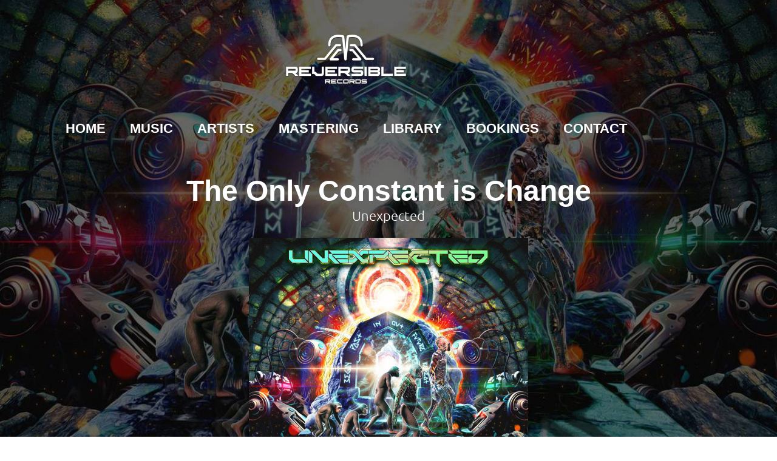

--- FILE ---
content_type: text/css
request_url: https://reversible-records.com/wp-content/uploads/elementor/css/post-87132.css?ver=1769732531
body_size: -96
content:
/* Start custom CSS */body {
     background-image: url(https://reversible-records.com/wp-content/uploads/2023/12/tocic.jpeg) !important;background-position: center top;background-size: cover;background-attachment: fixed;
}/* End custom CSS */

--- FILE ---
content_type: text/css
request_url: https://reversible-records.com/wp-content/uploads/elementor/css/post-87581.css?ver=1769708294
body_size: 816
content:
.elementor-87581 .elementor-element.elementor-element-d8b8e8a > .elementor-container > .elementor-column > .elementor-widget-wrap{align-content:center;align-items:center;}.elementor-87581 .elementor-element.elementor-element-d8b8e8a{padding:1em 0em 1em 0em;z-index:99;}.elementor-87581 .elementor-element.elementor-element-190cfdfa > .elementor-container > .elementor-column > .elementor-widget-wrap{align-content:center;align-items:center;}.elementor-87581 .elementor-element.elementor-element-2aad17c{--spacer-size:20px;}.elementor-widget-theme-site-logo .widget-image-caption{color:var( --e-global-color-text );font-family:var( --e-global-typography-text-font-family ), Sans-serif;font-weight:var( --e-global-typography-text-font-weight );}.elementor-87581 .elementor-element.elementor-element-4517c1e7{width:100%;max-width:100%;text-align:center;}.elementor-87581 .elementor-element.elementor-element-4517c1e7 img{width:100%;}.elementor-87581 .elementor-element.elementor-element-1ade8b1{--spacer-size:10px;}.elementor-widget-nav-menu .elementor-nav-menu .elementor-item{font-family:var( --e-global-typography-primary-font-family ), Sans-serif;font-weight:var( --e-global-typography-primary-font-weight );}.elementor-widget-nav-menu .elementor-nav-menu--main .elementor-item{color:var( --e-global-color-text );fill:var( --e-global-color-text );}.elementor-widget-nav-menu .elementor-nav-menu--main .elementor-item:hover,
					.elementor-widget-nav-menu .elementor-nav-menu--main .elementor-item.elementor-item-active,
					.elementor-widget-nav-menu .elementor-nav-menu--main .elementor-item.highlighted,
					.elementor-widget-nav-menu .elementor-nav-menu--main .elementor-item:focus{color:var( --e-global-color-accent );fill:var( --e-global-color-accent );}.elementor-widget-nav-menu .elementor-nav-menu--main:not(.e--pointer-framed) .elementor-item:before,
					.elementor-widget-nav-menu .elementor-nav-menu--main:not(.e--pointer-framed) .elementor-item:after{background-color:var( --e-global-color-accent );}.elementor-widget-nav-menu .e--pointer-framed .elementor-item:before,
					.elementor-widget-nav-menu .e--pointer-framed .elementor-item:after{border-color:var( --e-global-color-accent );}.elementor-widget-nav-menu{--e-nav-menu-divider-color:var( --e-global-color-text );}.elementor-widget-nav-menu .elementor-nav-menu--dropdown .elementor-item, .elementor-widget-nav-menu .elementor-nav-menu--dropdown  .elementor-sub-item{font-family:var( --e-global-typography-accent-font-family ), Sans-serif;font-weight:var( --e-global-typography-accent-font-weight );}.elementor-87581 .elementor-element.elementor-element-7053fb0 .elementor-menu-toggle{margin:0 auto;}.elementor-87581 .elementor-element.elementor-element-7053fb0 .elementor-nav-menu .elementor-item{font-family:"Ubuntu", Sans-serif;font-size:22px;font-weight:800;text-transform:uppercase;}.elementor-87581 .elementor-element.elementor-element-7053fb0 .elementor-nav-menu--main .elementor-item{color:#FFFFFF;fill:#FFFFFF;}.elementor-87581 .elementor-element.elementor-element-7053fb0 .elementor-nav-menu--main .elementor-item:hover,
					.elementor-87581 .elementor-element.elementor-element-7053fb0 .elementor-nav-menu--main .elementor-item.elementor-item-active,
					.elementor-87581 .elementor-element.elementor-element-7053fb0 .elementor-nav-menu--main .elementor-item.highlighted,
					.elementor-87581 .elementor-element.elementor-element-7053fb0 .elementor-nav-menu--main .elementor-item:focus{color:#DDDDDD;fill:#DDDDDD;}.elementor-87581 .elementor-element.elementor-element-7053fb0 .elementor-nav-menu--main:not(.e--pointer-framed) .elementor-item:before,
					.elementor-87581 .elementor-element.elementor-element-7053fb0 .elementor-nav-menu--main:not(.e--pointer-framed) .elementor-item:after{background-color:#FFFFFF;}.elementor-87581 .elementor-element.elementor-element-7053fb0 .e--pointer-framed .elementor-item:before,
					.elementor-87581 .elementor-element.elementor-element-7053fb0 .e--pointer-framed .elementor-item:after{border-color:#FFFFFF;}.elementor-87581 .elementor-element.elementor-element-f9a7ac6{--spacer-size:10px;}.elementor-87581 .elementor-element.elementor-element-74dfd3d7 > .elementor-container > .elementor-column > .elementor-widget-wrap{align-content:center;align-items:center;}.elementor-87581 .elementor-element.elementor-element-74dfd3d7{padding:1em 0em 1em 0em;z-index:99;}.elementor-87581 .elementor-element.elementor-element-4cc72f2a > .elementor-container > .elementor-column > .elementor-widget-wrap{align-content:center;align-items:center;}.elementor-87581 .elementor-element.elementor-element-73dd7e61{text-align:start;}.elementor-87581 .elementor-element.elementor-element-73dd7e61 img{width:70%;}.elementor-87581 .elementor-element.elementor-element-193841e2 .elementor-menu-toggle{margin-left:auto;}.elementor-87581 .elementor-element.elementor-element-193841e2 .elementor-nav-menu--main .elementor-item{color:var( --e-global-color-secondary );fill:var( --e-global-color-secondary );padding-left:0px;padding-right:0px;}.elementor-87581 .elementor-element.elementor-element-193841e2 .elementor-nav-menu--main .elementor-item:hover,
					.elementor-87581 .elementor-element.elementor-element-193841e2 .elementor-nav-menu--main .elementor-item.elementor-item-active,
					.elementor-87581 .elementor-element.elementor-element-193841e2 .elementor-nav-menu--main .elementor-item.highlighted,
					.elementor-87581 .elementor-element.elementor-element-193841e2 .elementor-nav-menu--main .elementor-item:focus{color:var( --e-global-color-secondary );fill:var( --e-global-color-secondary );}.elementor-87581 .elementor-element.elementor-element-193841e2 .elementor-nav-menu--main:not(.e--pointer-framed) .elementor-item:before,
					.elementor-87581 .elementor-element.elementor-element-193841e2 .elementor-nav-menu--main:not(.e--pointer-framed) .elementor-item:after{background-color:var( --e-global-color-accent );}.elementor-87581 .elementor-element.elementor-element-193841e2 .e--pointer-framed .elementor-item:before,
					.elementor-87581 .elementor-element.elementor-element-193841e2 .e--pointer-framed .elementor-item:after{border-color:var( --e-global-color-accent );}.elementor-87581 .elementor-element.elementor-element-193841e2 .elementor-nav-menu--main .elementor-item.elementor-item-active{color:var( --e-global-color-secondary );}.elementor-87581 .elementor-element.elementor-element-193841e2 .elementor-nav-menu--main:not(.e--pointer-framed) .elementor-item.elementor-item-active:before,
					.elementor-87581 .elementor-element.elementor-element-193841e2 .elementor-nav-menu--main:not(.e--pointer-framed) .elementor-item.elementor-item-active:after{background-color:var( --e-global-color-secondary );}.elementor-87581 .elementor-element.elementor-element-193841e2 .e--pointer-framed .elementor-item.elementor-item-active:before,
					.elementor-87581 .elementor-element.elementor-element-193841e2 .e--pointer-framed .elementor-item.elementor-item-active:after{border-color:var( --e-global-color-secondary );}.elementor-87581 .elementor-element.elementor-element-193841e2 .e--pointer-framed .elementor-item:before{border-width:2px;}.elementor-87581 .elementor-element.elementor-element-193841e2 .e--pointer-framed.e--animation-draw .elementor-item:before{border-width:0 0 2px 2px;}.elementor-87581 .elementor-element.elementor-element-193841e2 .e--pointer-framed.e--animation-draw .elementor-item:after{border-width:2px 2px 0 0;}.elementor-87581 .elementor-element.elementor-element-193841e2 .e--pointer-framed.e--animation-corners .elementor-item:before{border-width:2px 0 0 2px;}.elementor-87581 .elementor-element.elementor-element-193841e2 .e--pointer-framed.e--animation-corners .elementor-item:after{border-width:0 2px 2px 0;}.elementor-87581 .elementor-element.elementor-element-193841e2 .e--pointer-underline .elementor-item:after,
					 .elementor-87581 .elementor-element.elementor-element-193841e2 .e--pointer-overline .elementor-item:before,
					 .elementor-87581 .elementor-element.elementor-element-193841e2 .e--pointer-double-line .elementor-item:before,
					 .elementor-87581 .elementor-element.elementor-element-193841e2 .e--pointer-double-line .elementor-item:after{height:2px;}.elementor-87581 .elementor-element.elementor-element-193841e2{--e-nav-menu-horizontal-menu-item-margin:calc( 48px / 2 );}.elementor-87581 .elementor-element.elementor-element-193841e2 .elementor-nav-menu--main:not(.elementor-nav-menu--layout-horizontal) .elementor-nav-menu > li:not(:last-child){margin-bottom:48px;}.elementor-87581 .elementor-element.elementor-element-193841e2 .elementor-nav-menu--dropdown a, .elementor-87581 .elementor-element.elementor-element-193841e2 .elementor-menu-toggle{color:var( --e-global-color-primary );fill:var( --e-global-color-primary );}.elementor-87581 .elementor-element.elementor-element-193841e2 .elementor-nav-menu--dropdown{background-color:var( --e-global-color-secondary );}.elementor-87581 .elementor-element.elementor-element-193841e2 .elementor-nav-menu--dropdown a:hover,
					.elementor-87581 .elementor-element.elementor-element-193841e2 .elementor-nav-menu--dropdown a:focus,
					.elementor-87581 .elementor-element.elementor-element-193841e2 .elementor-nav-menu--dropdown a.elementor-item-active,
					.elementor-87581 .elementor-element.elementor-element-193841e2 .elementor-nav-menu--dropdown a.highlighted,
					.elementor-87581 .elementor-element.elementor-element-193841e2 .elementor-menu-toggle:hover,
					.elementor-87581 .elementor-element.elementor-element-193841e2 .elementor-menu-toggle:focus{color:var( --e-global-color-secondary );}.elementor-87581 .elementor-element.elementor-element-193841e2 .elementor-nav-menu--dropdown a:hover,
					.elementor-87581 .elementor-element.elementor-element-193841e2 .elementor-nav-menu--dropdown a:focus,
					.elementor-87581 .elementor-element.elementor-element-193841e2 .elementor-nav-menu--dropdown a.elementor-item-active,
					.elementor-87581 .elementor-element.elementor-element-193841e2 .elementor-nav-menu--dropdown a.highlighted{background-color:var( --e-global-color-accent );}.elementor-87581 .elementor-element.elementor-element-193841e2 .elementor-nav-menu--dropdown a.elementor-item-active{color:var( --e-global-color-secondary );background-color:var( --e-global-color-accent );}.elementor-87581 .elementor-element.elementor-element-193841e2 .elementor-nav-menu--dropdown .elementor-item, .elementor-87581 .elementor-element.elementor-element-193841e2 .elementor-nav-menu--dropdown  .elementor-sub-item{font-family:"Ubuntu", Sans-serif;font-weight:500;}.elementor-87581 .elementor-element.elementor-element-193841e2 .elementor-nav-menu--main > .elementor-nav-menu > li > .elementor-nav-menu--dropdown, .elementor-87581 .elementor-element.elementor-element-193841e2 .elementor-nav-menu__container.elementor-nav-menu--dropdown{margin-top:8px !important;}.elementor-87581 .elementor-element.elementor-element-193841e2 div.elementor-menu-toggle{color:var( --e-global-color-secondary );}.elementor-87581 .elementor-element.elementor-element-193841e2 div.elementor-menu-toggle svg{fill:var( --e-global-color-secondary );}.elementor-theme-builder-content-area{height:400px;}.elementor-location-header:before, .elementor-location-footer:before{content:"";display:table;clear:both;}@media(max-width:1024px){.elementor-87581 .elementor-element.elementor-element-74dfd3d7{padding:1em 1em 1em 1em;}.elementor-87581 .elementor-element.elementor-element-73dd7e61 img{width:100%;}.elementor-87581 .elementor-element.elementor-element-193841e2 .elementor-nav-menu--dropdown a{padding-top:12px;padding-bottom:12px;}.elementor-87581 .elementor-element.elementor-element-193841e2{--nav-menu-icon-size:32px;}.elementor-87581 .elementor-element.elementor-element-193841e2 .elementor-menu-toggle{border-radius:0px;}}@media(max-width:767px){.elementor-87581 .elementor-element.elementor-element-1ec6d228{width:50%;}.elementor-87581 .elementor-element.elementor-element-52f550b9{width:50%;}.elementor-87581 .elementor-element.elementor-element-193841e2{--nav-menu-icon-size:30px;}}@media(max-width:1024px) and (min-width:768px){.elementor-87581 .elementor-element.elementor-element-1ec6d228{width:30%;}.elementor-87581 .elementor-element.elementor-element-52f550b9{width:70%;}}

--- FILE ---
content_type: text/css
request_url: https://reversible-records.com/wp-content/uploads/elementor/css/post-87577.css?ver=1769708294
body_size: 457
content:
.elementor-87577 .elementor-element.elementor-element-47bcf7b9:not(.elementor-motion-effects-element-type-background), .elementor-87577 .elementor-element.elementor-element-47bcf7b9 > .elementor-motion-effects-container > .elementor-motion-effects-layer{background-color:#6EC1E400;}.elementor-87577 .elementor-element.elementor-element-47bcf7b9 > .elementor-container{max-width:1400px;}.elementor-87577 .elementor-element.elementor-element-47bcf7b9{transition:background 0.3s, border 0.3s, border-radius 0.3s, box-shadow 0.3s;padding:0em 2em 0em 2em;}.elementor-87577 .elementor-element.elementor-element-47bcf7b9 > .elementor-background-overlay{transition:background 0.3s, border-radius 0.3s, opacity 0.3s;}.elementor-87577 .elementor-element.elementor-element-49175510 > .elementor-element-populated{border-style:solid;border-width:1px 0px 0px 0px;padding:4em 0em 0em 0em;}.elementor-widget-heading .elementor-heading-title{font-family:var( --e-global-typography-primary-font-family ), Sans-serif;font-weight:var( --e-global-typography-primary-font-weight );color:var( --e-global-color-primary );}.elementor-87577 .elementor-element.elementor-element-5bb3ee8b.elementor-element{--align-self:center;}.elementor-87577 .elementor-element.elementor-element-5bb3ee8b{text-align:center;}.elementor-87577 .elementor-element.elementor-element-5bb3ee8b .elementor-heading-title{color:#FFFFFF;}.elementor-87577 .elementor-element.elementor-element-108c3aa7 .elementor-repeater-item-5b7783b.elementor-social-icon{background-color:#FFFFFF00;}.elementor-87577 .elementor-element.elementor-element-108c3aa7 .elementor-repeater-item-5b7783b.elementor-social-icon i{color:#FFFFFF;}.elementor-87577 .elementor-element.elementor-element-108c3aa7 .elementor-repeater-item-5b7783b.elementor-social-icon svg{fill:#FFFFFF;}.elementor-87577 .elementor-element.elementor-element-108c3aa7 .elementor-repeater-item-ee0ad5f.elementor-social-icon{background-color:#02010100;}.elementor-87577 .elementor-element.elementor-element-108c3aa7 .elementor-repeater-item-ee0ad5f.elementor-social-icon i{color:#FFFFFF;}.elementor-87577 .elementor-element.elementor-element-108c3aa7 .elementor-repeater-item-ee0ad5f.elementor-social-icon svg{fill:#FFFFFF;}.elementor-87577 .elementor-element.elementor-element-108c3aa7 .elementor-repeater-item-8216546.elementor-social-icon{background-color:#02010100;}.elementor-87577 .elementor-element.elementor-element-108c3aa7 .elementor-repeater-item-8216546.elementor-social-icon i{color:#FFFFFF;}.elementor-87577 .elementor-element.elementor-element-108c3aa7 .elementor-repeater-item-8216546.elementor-social-icon svg{fill:#FFFFFF;}.elementor-87577 .elementor-element.elementor-element-108c3aa7 .elementor-repeater-item-52d917c.elementor-social-icon{background-color:#02010100;}.elementor-87577 .elementor-element.elementor-element-108c3aa7 .elementor-repeater-item-52d917c.elementor-social-icon i{color:#FFFFFF;}.elementor-87577 .elementor-element.elementor-element-108c3aa7 .elementor-repeater-item-52d917c.elementor-social-icon svg{fill:#FFFFFF;}.elementor-87577 .elementor-element.elementor-element-108c3aa7{--grid-template-columns:repeat(0, auto);--icon-size:20px;--grid-column-gap:10px;--grid-row-gap:0px;}.elementor-87577 .elementor-element.elementor-element-108c3aa7 .elementor-widget-container{text-align:right;}.elementor-87577 .elementor-element.elementor-element-108c3aa7.elementor-element{--align-self:center;}.elementor-87577 .elementor-element.elementor-element-108c3aa7 .elementor-social-icon i{color:var( --e-global-color-secondary );}.elementor-87577 .elementor-element.elementor-element-108c3aa7 .elementor-social-icon svg{fill:var( --e-global-color-secondary );}.elementor-87577 .elementor-element.elementor-element-108c3aa7 .elementor-social-icon:hover{background-color:var( --e-global-color-secondary );}.elementor-87577 .elementor-element.elementor-element-108c3aa7 .elementor-social-icon:hover i{color:var( --e-global-color-primary );}.elementor-87577 .elementor-element.elementor-element-108c3aa7 .elementor-social-icon:hover svg{fill:var( --e-global-color-primary );}.elementor-87577 .elementor-element.elementor-element-76f001a{--spacer-size:20px;}.elementor-theme-builder-content-area{height:400px;}.elementor-location-header:before, .elementor-location-footer:before{content:"";display:table;clear:both;}@media(max-width:1024px){.elementor-87577 .elementor-element.elementor-element-47bcf7b9{padding:0em 1em 0em 1em;}.elementor-87577 .elementor-element.elementor-element-74674b09 > .elementor-element-populated{padding:3em 0em 0em 0em;}.elementor-87577 .elementor-element.elementor-element-108c3aa7 .elementor-widget-container{text-align:center;}.elementor-87577 .elementor-element.elementor-element-108c3aa7{--icon-size:22px;--grid-column-gap:16px;}}@media(max-width:767px){.elementor-87577 .elementor-element.elementor-element-456a3f17 > .elementor-element-populated{padding:0em 3em 3em 3em;}}@media(max-width:1024px) and (min-width:768px){.elementor-87577 .elementor-element.elementor-element-456a3f17{width:24%;}.elementor-87577 .elementor-element.elementor-element-74674b09{width:100%;}}

--- FILE ---
content_type: text/css
request_url: https://reversible-records.com/wp-content/uploads/elementor/css/post-87657.css?ver=1769708477
body_size: 1193
content:
.elementor-87657 .elementor-element.elementor-element-1b157cf{--display:flex;--flex-direction:column;--container-widget-width:100%;--container-widget-height:initial;--container-widget-flex-grow:0;--container-widget-align-self:initial;--flex-wrap-mobile:wrap;}.elementor-widget-theme-post-title .elementor-heading-title{font-family:var( --e-global-typography-primary-font-family ), Sans-serif;font-weight:var( --e-global-typography-primary-font-weight );color:var( --e-global-color-primary );}.elementor-87657 .elementor-element.elementor-element-f4a0598{text-align:center;}.elementor-87657 .elementor-element.elementor-element-f4a0598 .elementor-heading-title{font-family:"Ubuntu", Sans-serif;font-size:48px;font-weight:600;color:#FFFFFF;}.elementor-widget-text-editor{font-family:var( --e-global-typography-text-font-family ), Sans-serif;font-weight:var( --e-global-typography-text-font-weight );color:var( --e-global-color-text );}.elementor-widget-text-editor.elementor-drop-cap-view-stacked .elementor-drop-cap{background-color:var( --e-global-color-primary );}.elementor-widget-text-editor.elementor-drop-cap-view-framed .elementor-drop-cap, .elementor-widget-text-editor.elementor-drop-cap-view-default .elementor-drop-cap{color:var( --e-global-color-primary );border-color:var( --e-global-color-primary );}.elementor-87657 .elementor-element.elementor-element-46d3cd7.elementor-element{--order:99999 /* order end hack */;}.elementor-87657 .elementor-element.elementor-element-46d3cd7{text-align:center;font-family:"Ubuntu", Sans-serif;font-size:22px;font-weight:200;color:#FFFFFF;}.elementor-87657 .elementor-element.elementor-element-8830572{--display:flex;--flex-direction:column;--container-widget-width:100%;--container-widget-height:initial;--container-widget-flex-grow:0;--container-widget-align-self:initial;--flex-wrap-mobile:wrap;}.elementor-widget-theme-post-featured-image .widget-image-caption{color:var( --e-global-color-text );font-family:var( --e-global-typography-text-font-family ), Sans-serif;font-weight:var( --e-global-typography-text-font-weight );}.elementor-87657 .elementor-element.elementor-element-d6317b9 img{width:60%;}.elementor-87657 .elementor-element.elementor-element-843bf75{--display:flex;--flex-direction:column;--container-widget-width:100%;--container-widget-height:initial;--container-widget-flex-grow:0;--container-widget-align-self:initial;--flex-wrap-mobile:wrap;}.elementor-87657 .elementor-element.elementor-element-123e5eb > .elementor-widget-container{margin:60px 60px 60px 60px;}.elementor-87657 .elementor-element.elementor-element-123e5eb{font-family:"Ubuntu", Sans-serif;font-weight:400;line-height:31px;color:#FFFFFF;}.elementor-87657 .elementor-element.elementor-element-edc5feb{--display:flex;--flex-direction:row;--container-widget-width:initial;--container-widget-height:100%;--container-widget-flex-grow:1;--container-widget-align-self:stretch;--flex-wrap-mobile:wrap;--gap:0px 0px;--row-gap:0px;--column-gap:0px;}.elementor-87657 .elementor-element.elementor-element-492078e{--display:flex;--flex-direction:column;--container-widget-width:100%;--container-widget-height:initial;--container-widget-flex-grow:0;--container-widget-align-self:initial;--flex-wrap-mobile:wrap;}.elementor-87657 .elementor-element.elementor-element-24fb76a{font-family:"Ubuntu", Sans-serif;font-weight:400;color:#FFFFFF;}.elementor-widget-button .elementor-button{background-color:var( --e-global-color-accent );font-family:var( --e-global-typography-accent-font-family ), Sans-serif;font-weight:var( --e-global-typography-accent-font-weight );}.elementor-87657 .elementor-element.elementor-element-f71eddd .elementor-button{background-color:transparent;font-family:"Ubuntu", Sans-serif;font-size:20px;font-weight:600;text-transform:uppercase;letter-spacing:3px;background-image:linear-gradient(180deg, #61CE7000 0%, #F2295B00 100%);border-style:solid;border-width:2px 2px 2px 2px;border-radius:12px 12px 12px 12px;}.elementor-87657 .elementor-element.elementor-element-f71eddd .elementor-button:hover, .elementor-87657 .elementor-element.elementor-element-f71eddd .elementor-button:focus{background-color:#FFFFFF;color:#000000;}.elementor-87657 .elementor-element.elementor-element-f71eddd .elementor-button-content-wrapper{flex-direction:row;}.elementor-87657 .elementor-element.elementor-element-f71eddd .elementor-button .elementor-button-content-wrapper{gap:8px;}.elementor-87657 .elementor-element.elementor-element-f71eddd .elementor-button:hover svg, .elementor-87657 .elementor-element.elementor-element-f71eddd .elementor-button:focus svg{fill:#000000;}.elementor-87657 .elementor-element.elementor-element-16a54b9 .elementor-button{background-color:transparent;font-family:"Ubuntu", Sans-serif;font-size:20px;font-weight:600;text-transform:uppercase;letter-spacing:3px;background-image:linear-gradient(180deg, #61CE7000 0%, #F2295B00 100%);border-style:solid;border-width:2px 2px 2px 2px;border-radius:12px 12px 12px 12px;}.elementor-87657 .elementor-element.elementor-element-16a54b9 .elementor-button:hover, .elementor-87657 .elementor-element.elementor-element-16a54b9 .elementor-button:focus{background-color:#FFFFFF;color:#000000;}.elementor-87657 .elementor-element.elementor-element-16a54b9 .elementor-button-content-wrapper{flex-direction:row;}.elementor-87657 .elementor-element.elementor-element-16a54b9 .elementor-button .elementor-button-content-wrapper{gap:8px;}.elementor-87657 .elementor-element.elementor-element-16a54b9 .elementor-button:hover svg, .elementor-87657 .elementor-element.elementor-element-16a54b9 .elementor-button:focus svg{fill:#000000;}.elementor-87657 .elementor-element.elementor-element-890dec4 .elementor-button{background-color:transparent;font-family:"Ubuntu", Sans-serif;font-size:20px;font-weight:600;text-transform:uppercase;letter-spacing:3px;fill:#FFFFFF;color:#FFFFFF;background-image:linear-gradient(180deg, #61CE7000 0%, #F2295B00 100%);border-style:solid;border-width:2px 2px 2px 2px;border-radius:12px 12px 12px 12px;}.elementor-87657 .elementor-element.elementor-element-890dec4 .elementor-button:hover, .elementor-87657 .elementor-element.elementor-element-890dec4 .elementor-button:focus{background-color:#FFFFFF;color:#000000;}.elementor-87657 .elementor-element.elementor-element-890dec4 .elementor-button-content-wrapper{flex-direction:row;}.elementor-87657 .elementor-element.elementor-element-890dec4 .elementor-button .elementor-button-content-wrapper{gap:8px;}.elementor-87657 .elementor-element.elementor-element-890dec4 .elementor-button:hover svg, .elementor-87657 .elementor-element.elementor-element-890dec4 .elementor-button:focus svg{fill:#000000;}.elementor-87657 .elementor-element.elementor-element-e00ccb4 .elementor-button{background-color:transparent;font-family:"Ubuntu", Sans-serif;font-size:20px;font-weight:600;text-transform:uppercase;letter-spacing:3px;background-image:linear-gradient(180deg, #61CE7000 0%, #F2295B00 100%);border-style:solid;border-width:2px 2px 2px 2px;border-radius:12px 12px 12px 12px;}.elementor-87657 .elementor-element.elementor-element-e00ccb4 .elementor-button:hover, .elementor-87657 .elementor-element.elementor-element-e00ccb4 .elementor-button:focus{background-color:#FFFFFF;color:#000000;}.elementor-87657 .elementor-element.elementor-element-e00ccb4 .elementor-button-content-wrapper{flex-direction:row;}.elementor-87657 .elementor-element.elementor-element-e00ccb4 .elementor-button .elementor-button-content-wrapper{gap:8px;}.elementor-87657 .elementor-element.elementor-element-e00ccb4 .elementor-button:hover svg, .elementor-87657 .elementor-element.elementor-element-e00ccb4 .elementor-button:focus svg{fill:#000000;}.elementor-87657 .elementor-element.elementor-element-87111f9 .elementor-button{background-color:transparent;font-family:"Ubuntu", Sans-serif;font-size:20px;font-weight:600;text-transform:uppercase;letter-spacing:3px;fill:#FFFFFF;color:#FFFFFF;background-image:linear-gradient(180deg, #FFFFFF00 0%, #F2295B00 100%);border-style:solid;border-width:2px 2px 2px 2px;border-color:#FFFFFF;border-radius:12px 12px 12px 12px;}.elementor-87657 .elementor-element.elementor-element-87111f9 .elementor-button:hover, .elementor-87657 .elementor-element.elementor-element-87111f9 .elementor-button:focus{background-color:#FFFFFF;color:#000000;}.elementor-87657 .elementor-element.elementor-element-87111f9 .elementor-button-content-wrapper{flex-direction:row;}.elementor-87657 .elementor-element.elementor-element-87111f9 .elementor-button .elementor-button-content-wrapper{gap:8px;}.elementor-87657 .elementor-element.elementor-element-87111f9 .elementor-button:hover svg, .elementor-87657 .elementor-element.elementor-element-87111f9 .elementor-button:focus svg{fill:#000000;}.elementor-87657 .elementor-element.elementor-element-4df779d{--display:flex;--flex-direction:column;--container-widget-width:100%;--container-widget-height:initial;--container-widget-flex-grow:0;--container-widget-align-self:initial;--flex-wrap-mobile:wrap;}.elementor-87657 .elementor-element.elementor-element-9416f63{--display:flex;--flex-direction:row;--container-widget-width:initial;--container-widget-height:100%;--container-widget-flex-grow:1;--container-widget-align-self:stretch;--flex-wrap-mobile:wrap;--gap:0px 0px;--row-gap:0px;--column-gap:0px;}.elementor-87657 .elementor-element.elementor-element-2769c59{--display:flex;--flex-direction:column;--container-widget-width:100%;--container-widget-height:initial;--container-widget-flex-grow:0;--container-widget-align-self:initial;--flex-wrap-mobile:wrap;}.elementor-87657 .elementor-element.elementor-element-4fa0a34{text-align:start;font-family:"Ubuntu", Sans-serif;font-weight:400;color:#FFFFFF;}.elementor-87657 .elementor-element.elementor-element-dc819d4 .elementor-repeater-item-6eb84de.elementor-social-icon{background-color:#02010100;}.elementor-87657 .elementor-element.elementor-element-dc819d4 .elementor-repeater-item-6eb84de.elementor-social-icon i{color:#FFFFFF;}.elementor-87657 .elementor-element.elementor-element-dc819d4 .elementor-repeater-item-6eb84de.elementor-social-icon svg{fill:#FFFFFF;}.elementor-87657 .elementor-element.elementor-element-dc819d4 .elementor-repeater-item-687e26e.elementor-social-icon{background-color:#0B050500;}.elementor-87657 .elementor-element.elementor-element-dc819d4 .elementor-repeater-item-cf86df8.elementor-social-icon{background-color:#512B2B00;}.elementor-87657 .elementor-element.elementor-element-dc819d4 .elementor-repeater-item-cf86df8.elementor-social-icon i{color:#FFFFFF;}.elementor-87657 .elementor-element.elementor-element-dc819d4 .elementor-repeater-item-cf86df8.elementor-social-icon svg{fill:#FFFFFF;}.elementor-87657 .elementor-element.elementor-element-dc819d4 .elementor-repeater-item-357c0c8.elementor-social-icon{background-color:#FFFFFF00;}.elementor-87657 .elementor-element.elementor-element-dc819d4 .elementor-repeater-item-357c0c8.elementor-social-icon i{color:#FFFFFF;}.elementor-87657 .elementor-element.elementor-element-dc819d4 .elementor-repeater-item-357c0c8.elementor-social-icon svg{fill:#FFFFFF;}.elementor-87657 .elementor-element.elementor-element-dc819d4 .elementor-repeater-item-63786b6.elementor-social-icon{background-color:#02010100;}.elementor-87657 .elementor-element.elementor-element-dc819d4 .elementor-repeater-item-a09dbc8.elementor-social-icon{background-color:#02010100;}.elementor-87657 .elementor-element.elementor-element-dc819d4 .elementor-repeater-item-74bcaf2.elementor-social-icon{background-color:#02010100;}.elementor-87657 .elementor-element.elementor-element-dc819d4 .elementor-repeater-item-8111929.elementor-social-icon{background-color:#00000000;}.elementor-87657 .elementor-element.elementor-element-dc819d4 .elementor-repeater-item-8111929.elementor-social-icon i{color:#FFFFFF;}.elementor-87657 .elementor-element.elementor-element-dc819d4 .elementor-repeater-item-8111929.elementor-social-icon svg{fill:#FFFFFF;}.elementor-87657 .elementor-element.elementor-element-dc819d4{--grid-template-columns:repeat(0, auto);--grid-column-gap:5px;--grid-row-gap:0px;}.elementor-87657 .elementor-element.elementor-element-dc819d4 .elementor-widget-container{text-align:left;}.elementor-87657 .elementor-element.elementor-element-dc819d4 .elementor-social-icon{border-style:none;}.elementor-87657 .elementor-element.elementor-element-c181c2e{--display:flex;--flex-direction:column;--container-widget-width:100%;--container-widget-height:initial;--container-widget-flex-grow:0;--container-widget-align-self:initial;--flex-wrap-mobile:wrap;}.elementor-87657 .elementor-element.elementor-element-fa6a437 > .elementor-widget-container{padding:0px 0px 20px 0px;}.elementor-87657 .elementor-element.elementor-element-fa6a437{text-align:end;font-family:"Ubuntu", Sans-serif;font-weight:400;color:#FFFFFF;}.elementor-87657 .elementor-element.elementor-element-be896b9.elementor-element{--align-self:flex-end;}.elementor-87657 .elementor-element.elementor-element-be896b9{--alignment:center;--grid-side-margin:10px;--grid-column-gap:10px;--grid-row-gap:10px;--grid-bottom-margin:10px;}.elementor-87657 .elementor-element.elementor-element-350843f{--display:flex;--flex-direction:column;--container-widget-width:100%;--container-widget-height:initial;--container-widget-flex-grow:0;--container-widget-align-self:initial;--flex-wrap-mobile:wrap;}.elementor-widget-post-navigation span.post-navigation__prev--label{color:var( --e-global-color-text );}.elementor-widget-post-navigation span.post-navigation__next--label{color:var( --e-global-color-text );}.elementor-widget-post-navigation span.post-navigation__prev--label, .elementor-widget-post-navigation span.post-navigation__next--label{font-family:var( --e-global-typography-secondary-font-family ), Sans-serif;font-weight:var( --e-global-typography-secondary-font-weight );}.elementor-widget-post-navigation span.post-navigation__prev--title, .elementor-widget-post-navigation span.post-navigation__next--title{color:var( --e-global-color-secondary );font-family:var( --e-global-typography-secondary-font-family ), Sans-serif;font-weight:var( --e-global-typography-secondary-font-weight );}.elementor-87657 .elementor-element.elementor-element-da18676 span.post-navigation__prev--label{color:#FFFFFF;}.elementor-87657 .elementor-element.elementor-element-da18676 span.post-navigation__next--label{color:#FFFFFF;}.elementor-87657 .elementor-element.elementor-element-da18676 span.post-navigation__prev--label, .elementor-87657 .elementor-element.elementor-element-da18676 span.post-navigation__next--label{font-family:"Ubuntu", Sans-serif;font-weight:400;}.elementor-87657 .elementor-element.elementor-element-da18676 span.post-navigation__prev--title, .elementor-87657 .elementor-element.elementor-element-da18676 span.post-navigation__next--title{color:#FFFFFF;font-family:"Ubuntu", Sans-serif;font-weight:400;}.elementor-87657 .elementor-element.elementor-element-ed2fecf{--display:flex;}.elementor-widget-theme-post-content{color:var( --e-global-color-text );font-family:var( --e-global-typography-text-font-family ), Sans-serif;font-weight:var( --e-global-typography-text-font-weight );}body.elementor-page-87657:not(.elementor-motion-effects-element-type-background), body.elementor-page-87657 > .elementor-motion-effects-container > .elementor-motion-effects-layer{background-image:url("https://reversible-records.com/wp-content/uploads/2023/09/t1.jpg");background-position:center center;background-repeat:no-repeat;background-size:cover;}@media(max-width:1024px){ .elementor-87657 .elementor-element.elementor-element-be896b9{--grid-side-margin:10px;--grid-column-gap:10px;--grid-row-gap:10px;--grid-bottom-margin:10px;}}@media(max-width:767px){ .elementor-87657 .elementor-element.elementor-element-be896b9{--grid-side-margin:10px;--grid-column-gap:10px;--grid-row-gap:10px;--grid-bottom-margin:10px;}}@media(min-width:768px){.elementor-87657 .elementor-element.elementor-element-492078e{--width:50%;}.elementor-87657 .elementor-element.elementor-element-4df779d{--width:50%;}.elementor-87657 .elementor-element.elementor-element-2769c59{--width:50%;}.elementor-87657 .elementor-element.elementor-element-c181c2e{--width:50%;}}@media(min-width:1025px){body.elementor-page-87657:not(.elementor-motion-effects-element-type-background), body.elementor-page-87657 > .elementor-motion-effects-container > .elementor-motion-effects-layer{background-attachment:fixed;}}